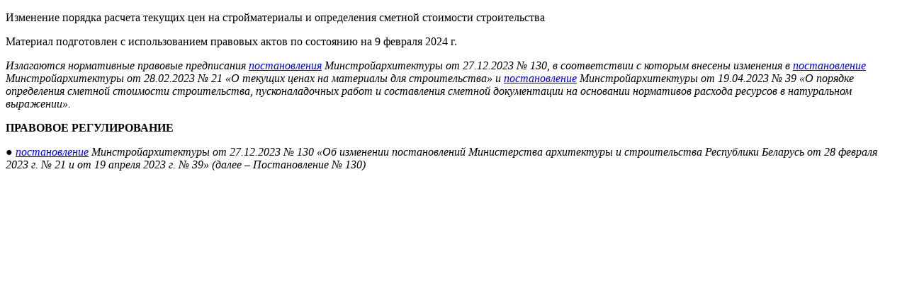

--- FILE ---
content_type: text/html; charset=UTF-8
request_url: https://normativka.by/lib/document/118619
body_size: 5360
content:
<!DOCTYPE html>
<html lang="ru">
<head>
	<meta charset="UTF-8">
			<title>Изменение порядка расчета текущих цен на стройматериалы и определения сметной стоимости строительства</title>
		<meta name="keywords" content="Статья">		<meta name="description" content="Статья, Юрисконсульт, Бухгалтер «Изменение порядка расчета текущих цен на стройматериалы и определения сметной стоимости строительства»">	
	<meta name="mobile-web-app-capable" content="yes">
	<meta name="apple-mobile-web-app-capable" content="yes">

	<link rel="shortcut icon" href="/images/normativka.by/favicon.png"
	      type="image/x-icon">

	<link href="https://fonts.googleapis.com/css?family=PT+Serif:400,700|Roboto:100,300,400,400i,500,700,900&amp;subset=cyrillic" rel="stylesheet">

			<link rel="stylesheet" href="/assets/main.css?20251215">
		<noscript>
		<link rel="stylesheet" href="/css/normativka/noscript.css">
	</noscript>
	 <link rel="stylesheet" href="/nor/library/css/new-year.css">

		
	<link rel="stylesheet" type="text/css" href="//cdn.jsdelivr.net/npm/slick-carousel@1.8.1/slick/slick.css">
	<meta name="theme-color" content="#619801">
	<meta name="viewport" content="width=device-width, initial-scale=1">

	<meta content="Нормативка" name="apple-mobile-web-app-title">
	<link rel="apple-touch-icon-precomposed" sizes="57x57" href="/images/normativka.by/apple-touch-icon-57x57.png"/>
	<link rel="apple-touch-icon-precomposed" sizes="114x114" href="/images/normativka.by/apple-touch-icon-114x114.png"/>
	<link rel="apple-touch-icon-precomposed" sizes="72x72" href="/images/normativka.by/apple-touch-icon-72x72.png"/>
	<link rel="apple-touch-icon-precomposed" sizes="144x144" href="/images/normativka.by/apple-touch-icon-144x144.png"/>
	<link rel="apple-touch-icon-precomposed" sizes="120x120" href="/images/normativka.by/apple-touch-icon-120x120.png"/>
	<link rel="apple-touch-icon-precomposed" sizes="152x152" href="/images/normativka.by/apple-touch-icon-152x152.png"/>
	<link rel="apple-touch-icon-precomposed" sizes="180x180" href="/images/normativka.by/apple-touch-icon-180x180.png"/>

			<script>
    (function (i, s, o, g, r, a, m) {
        i['GoogleAnalyticsObject'] = r;
        i[r] = i[r] || function () {
            (i[r].q = i[r].q || []).push(arguments)
        }, i[r].l = 1 * new Date();
        a = s.createElement(o),
            m = s.getElementsByTagName(o)[0];
        a.async = 1;
        a.src = g;
        m.parentNode.insertBefore(a, m)
    })(window, document, 'script', '//www.google-analytics.com/analytics.js', 'ga');

    ga('create', 'UA-19256274-1', 'auto');
    ga('send', 'pageview');

</script>		<!-- Yandex.Metrika counter -->
<script type="text/javascript">
    (function (d, w, c) {
        (w[c] = w[c] || []).push(function () {
            try {
                w.yaCounter17618704 = new Ya.Metrika({
                    id: 17618704,
                    clickmap: true,
                    trackLinks: true,
                    accurateTrackBounce: true,
                    webvisor: true,
                    trackHash: true
                });
            } catch (e) {
            }
        });

        var n = d.getElementsByTagName("script")[0],
            s = d.createElement("script"),
            f = function () {
                n.parentNode.insertBefore(s, n);
            };
        s.type = "text/javascript";
        s.async = true;
        s.src = "https://mc.yandex.ru/metrika/watch.js";

        if (w.opera == "[object Opera]") {
            d.addEventListener("DOMContentLoaded", f, false);
        } else {
            f();
        }
    })(document, window, "yandex_metrika_callbacks");
</script>
<noscript>
    <div><img src="https://mc.yandex.ru/watch/17618704" style="position:absolute; left:-9999px;" alt=""/></div>
</noscript>
<!-- /Yandex.Metrika counter -->		<!-- Google Tag Manager -->
<script>(function(w,d,s,l,i){w[l]=w[l]||[];w[l].push({'gtm.start':
            new Date().getTime(),event:'gtm.js'});var f=d.getElementsByTagName(s)[0],
        j=d.createElement(s),dl=l!='dataLayer'?'&l='+l:'';j.async=true;j.src=
        'https://www.googletagmanager.com/gtm.js?id='+i+dl;f.parentNode.insertBefore(j,f);
    })(window,document,'script','dataLayer','GTM-P38WP3X');
</script>
<!-- End Google Tag Manager -->	</head>
<body>

<!-- seo doc text -->
<div id="seo-container">
	<p class="pgtitlecenter" id="_0_0_" number="1" serialnumber="1" hash="1CA85E3166AE1A817744FE785179118CD94B28B67D9EA753F3BFD26E33F6DA7">Изменение порядка расчета текущих цен на стройматериалы
и определения сметной стоимости строительства</p><p class="doc-common-info" id="_1_1_" number="2" serialnumber="2" hash="DDF3C3F155BAB81DF258A3DA3BFB5FAF97972178F717E2A9F3333AB92DE88308">Материал подготовлен с
использованием правовых актов по состоянию на 9&nbsp;февраля 2024&nbsp;г.</p><p class="newncpi" id="_1_2_" number="3" serialnumber="3" hash="9466CC5A7D6C8C6A4F465E53246814856D91A0BA5D6009394332718AEF0A35"><i>Излагаются нормативные правовые
предписания <a href="https://normativka.by/lib/document/500361158/rev/1#serialnumber=3" target="_parent">постановления</a>
Минстройархитектуры от 27.12.2023 №&nbsp;130, в соответствии с которым внесены
изменения в <a href="https://normativka.by/lib/document/500342054/rev/2024020400#serialnumber=3" target="_parent">постановление</a>
Минстройархитектуры от 28.02.2023 №&nbsp;21 «О текущих ценах на материалы для
строительства» и <a href="https://normativka.by/lib/document/500347012/rev/2024020400#serialnumber=3" target="_parent">постановление</a>
Минстройархитектуры от&nbsp;19.04.2023 №&nbsp;39 «О порядке определения сметной
стоимости строительства, пусконаладочных работ и составления сметной
документации на основании нормативов расхода ресурсов в натуральном выражении».</i></p><p class="newncpi0" id="_1_3_" number="4" serialnumber="4" hash="A72FD5F2928CB0601BF1AA0770C595D14140A6E2F3061FFCFEABC28565201BA"><b>ПРАВОВОЕ РЕГУЛИРОВАНИЕ</b></p><p class="newncpi0" id="_1_4_" number="5" serialnumber="5" hash="ED6FDD49EC1B376FD395E7CE19F9944FB333367584B5184CEC29595AF8E8AA22"><i>&#9679; <a href="https://normativka.by/lib/document/500361158/rev/1#serialnumber=3" target="_parent">постановление</a>
Минстройархитектуры от 27.12.2023 №&nbsp;130 «Об изменении постановлений
Министерства архитектуры и строительства Республики Беларусь от 28&nbsp;февраля
2023&nbsp;г. №&nbsp;21 и от 19&nbsp;апреля 2023&nbsp;г. №&nbsp;39»
(далее&nbsp;– Постановление №&nbsp;130)</i></p></div>

<!-- binding container -->
<div id="react-container">
	<noscript>
		<div class="wrapper">
    <div class="main-content">
        <div class="noscript_logo">
            <div class="logo__quote">{</div>
            <img src="/images/normativka.by/logo-desktop.svg" class="logo__img logo__img--desktop" alt="Логотип Нормативка.by">
            <img src="/images/normativka.by/logo-mobile.svg" class="logo__img logo__img--mobile" alt="Логотип Нормативка.by">
            <div class="logo__quote">}</div>
        </div>
        <p class="main-content__text main-content__text--desktop">В&nbsp;вашем браузере отключен JavaScript.<br>
            Пожалуйста, включите JavaScript и&nbsp;обновите эту страницу</p>
        <p class="main-content__text main-content__text--mobile">В&nbsp;вашем браузере отключен JavaScript.<br>
            Для работы в&nbsp;ИПС &laquo;Нормативка.by&raquo;, пожалуйста, включите JavaScript и&nbsp;обновите эту страницу</p>
        <a href="https://www.enable-javascript.com/ru/" target="_blank">Как включить JavaScript в&nbsp;вашем веб&#8209;браузере?</a>
    </div>
</div>	</noscript>
</div>

<!-- init variables-->
<script type="text/javascript">
    window.initData = {};
    window.initData.user = {"login":"anonymous","id":"1","code":"91f5f4fe825ae94cdf2749465d961c43","status":"1","registerTime":"2011-09-15 18:35:49","lastVisitTime":"0000-00-00 00:00:00","fullName":"\u0410\u043d\u043e\u043d\u0438\u043c","email":"","country":null,"city":null,"company":null,"position":null,"phone":null,"address":null,"name":null,"showEmail":"1","pmNotify":"1","newsNotify":"0","avatar":"default.gif","birthDate":"0000-00-00","about":null,"signature":"","pmCount":"0","groups":[],"notifyMessages":[],"blockedMsg":"","openDocumentsInNewTab":"1","contextWidgets":"1"};
    window.initData.user.access = 0;
    window.initData.user.isTrial = 0;
    window.initData.user.trialCanBeRequested = 1;
	window.initData.docUrls = null;
				window.initData.docUrls = [["\u043f\u043f. 1.9 \u043f\u043e\u0441\u0442\u0430\u043d\u043e\u0432\u043b\u0435\u043d\u0438\u044f \u0421\u043e\u0432\u043c\u0438\u043d\u0430 \u2116 395","\/lib\/document\/500273843\/rev\/2025060600#serialnumber=123"],["\u043f\u043f. 1.3 \u041f\u043e\u0441\u0442\u0430\u043d\u043e\u0432\u043b\u0435\u043d\u0438\u044f \u0421\u041c \u2116 395","\/lib\/document\/500273843\/rev\/2025060600#serialnumber=45"],["\u043f. 9 \u043f\u0440\u0438\u043b\u043e\u0436\u0435\u043d\u0438\u044f \u043a \u0417\u0430\u043a\u043e\u043d\u0443 \u043e \u0433\u043e\u0441\u0437\u0430\u043a\u0443\u043f\u043a\u0430\u0445","\/lib\/document\/500167678\/rev\/2024080400#serialnumber=840"],["\u043f. 30 \u043f\u0440\u0438\u043b\u043e\u0436\u0435\u043d\u0438\u044f \u043a \u0417\u0430\u043a\u043e\u043d\u0443 \u043e \u0433\u043e\u0441\u0437\u0430\u043a\u0443\u043f\u043a\u0430\u0445","\/lib\/document\/500167678\/rev\/2024080400#serialnumber=863"],["\u0447. 1 \u043f.13 \u0423\u043a\u0430\u0437\u0430 \u2116 143","\/lib\/document\/500286621\/rev\/2025080300#serialnumber=81"],["\u043f. 4, 5,","\/lib\/document\/500167678\/rev\/2024080400#serialnumber=835"],["\u043f.&nbsp;3&nbsp;\u0441\u0442.&nbsp;21&nbsp;\u0417\u0430\u043a\u043e\u043d\u0430 \u043e\u0442&nbsp;13.07.2012 &#8470;&nbsp;419-\u0417","\/lib\/document\/500167678\/rev\/2024080400#serialnumber=282"],["\u0441\u0442. 29 \u0417\u0430\u043a\u043e\u043d\u0430 \u043e \u0437\u0430\u043a\u0443\u043f\u043a\u0430\u0445","\/lib\/document\/500167678\/rev\/2024080400#serialnumber=401"],["\u043f\u0443\u043d\u043a\u0442\u043e\u043c 2 \u0441\u0442\u0430\u0442\u044c\u0438 16 \u0417\u0430\u043a\u043e\u043d\u0430 \u0420\u0435\u0441\u043f\u0443\u0431\u043b\u0438\u043a\u0438 \u0411\u0435\u043b\u0430\u0440\u0443\u0441\u044c \u043e\u0442 13 \u0438\u044e\u043b\u044f 2019 \u0433. \u2116 419-\u0417","\/lib\/document\/500167678\/rev\/2024080400#serialnumber=170"],["\u043f. 1 \u043f\u0440\u0438\u043b\u043e\u0436\u0435\u043d\u0438\u044f \u043a \u0417\u0430\u043a\u043e\u043d\u0443 \u043e \u0433\u043e\u0441\u0437\u0430\u043a\u0443\u043f\u043a\u0430\u0445","\/lib\/document\/500167678\/rev\/2024080400#serialnumber=832"],["\u043f. 21 \u043f\u0440\u0438\u043b\u043e\u0436\u0435\u043d\u0438\u044f \u043a \u0417\u0430\u043a\u043e\u043d\u0443 \u043e \u0433\u043e\u0441\u0437\u0430\u043a\u0443\u043f\u043a\u0430\u0445","\/lib\/document\/500167678\/rev\/2024080400#serialnumber=853"],["\u043f. 14 \u043f\u0440\u0438\u043b\u043e\u0436\u0435\u043d\u0438\u044f \u043a \u0417\u0430\u043a\u043e\u043d\u0443 \u043e \u0433\u043e\u0441\u0437\u0430\u043a\u0443\u043f\u043a\u0430\u0445","\/lib\/document\/500167678\/rev\/2024080400#serialnumber=845"],["\u043f.3 \u0441\u0442.21 \u0417\u0430\u043a\u043e\u043d\u0430 \u043e \u0433\u043e\u0441\u0437\u0430\u043a\u0443\u043f\u043a\u0430\u0445","\/lib\/document\/500167678\/rev\/2024080400#serialnumber=282"],["\u043f. 34 \u043f\u0440\u0438\u043b\u043e\u0436\u0435\u043d\u0438\u044f \u043a \u0417\u0430\u043a\u043e\u043d\u0443 \u043e \u0433\u043e\u0441\u0437\u0430\u043a\u0443\u043f\u043a\u0430\u0445","\/lib\/document\/500167678\/rev\/2024080400#serialnumber=867"],["\u043f. 16 \u043f\u0440\u0438\u043b\u043e\u0436\u0435\u043d\u0438\u044f \u043a \u0417\u0430\u043a\u043e\u043d\u0443 \u043e \u0433\u043e\u0441\u0437\u0430\u043a\u0443\u043f\u043a\u0430\u0445","\/lib\/document\/500167678\/rev\/2024080400#serialnumber=847"],["\u043f. 44 \u043f\u0440\u0438\u043b\u043e\u0436\u0435\u043d\u0438\u044f \u043a \u0417\u0430\u043a\u043e\u043d\u0443 \u043e \u0433\u043e\u0441\u0437\u0430\u043a\u0443\u043f\u043a\u0430\u0445","\/lib\/document\/500167678\/rev\/2024080400#serialnumber=877"],["\u043f. 29 \u043f\u0440\u0438\u043b\u043e\u0436\u0435\u043d\u0438\u044f \u043a \u0417\u0430\u043a\u043e\u043d\u0443 \u043e \u0433\u043e\u0441\u0437\u0430\u043a\u0443\u043f\u043a\u0430\u0445","\/lib\/document\/500167678\/rev\/2024080400#serialnumber=862"],["\u043f. 3 \u0441\u0442. 21 \u0417\u0430\u043a\u043e\u043d\u0430 \u043e \u0433\u043e\u0441\u0437\u0430\u043a\u0443\u043f\u043a\u0430\u0445","\/lib\/document\/500167678\/rev\/2024080400#serialnumber=282"],["11, 12 \u043f\u0440\u0438\u043b\u043e\u0436\u0435\u043d\u0438\u044f \u043a \u0417\u0430\u043a\u043e\u043d\u0443 \u043e \u0433\u043e\u0441\u0437\u0430\u043a\u0443\u043f\u043a\u0430\u0445","\/lib\/document\/500167678\/rev\/2024080400#serialnumber=842"],["\u043f. 11 \u043f\u0440\u0438\u043b\u043e\u0436\u0435\u043d\u0438\u044f \u043a \u0417\u0430\u043a\u043e\u043d\u0443 \u043e \u0433\u043e\u0441\u0437\u0430\u043a\u0443\u043f\u043a\u0430\u0445","\/lib\/document\/500167678\/rev\/2024080400#serialnumber=842"],["\u043f. 4 \u043f\u0440\u0438\u043b\u043e\u0436\u0435\u043d\u0438\u044f \u043a \u0417\u0430\u043a\u043e\u043d\u0443 \u043e \u0433\u043e\u0441\u0437\u0430\u043a\u0443\u043f\u043a\u0430\u0445","\/lib\/document\/500167678\/rev\/2024080400#serialnumber=835"],["\u043f\u0435\u0440\u0435\u0447\u043d\u0435 \u0442\u043e\u0432\u0430\u0440\u043e\u0432","\/lib\/document\/500273843\/rev\/2025060600#serialnumber=168"],["\u043f\u0440\u0438\u043b\u043e\u0436\u0435\u043d\u0438\u0438 1_3","\/lib\/document\/500273843\/rev\/2025060600#serialnumber=755"],["\u043f\u043e\u0441\u0442\u0430\u043d\u043e\u0432\u043b\u0435\u043d\u0438\u0438 \u0421\u043e\u0432\u0435\u0442\u0430 \u041c\u0438\u043d\u0438\u0441\u0442\u0440\u043e\u0432 \u043e\u0442 14.02.2022 \u2116 80","\/lib\/document\/500316526\/rev\/2026010800"]];
		window.initData.user.webinarAccess = 0;
	window.initData.user.aiResponsePlaceholder = null;
				window.initData.user.aiResponsePlaceholder = "NO_AI_SUBSCRIPTION";
		window.initData.user.aiLimit = null;
				window.initData.user.aiLimit = "0";
		window.initData.user.aiDateFrom = null;
		window.initData.user.aiDateTo = null;
	    if (!Object.defineProperty) {
        document.location.href = '/api/service/browser-not-supported';
    }
</script>
<script src="https://ajax.googleapis.com/ajax/libs/jquery/3.4.1/jquery.min.js"></script>
<script src="//cdn.jsdelivr.net/npm/slick-carousel@1.8.1/slick/slick.min.js"></script>
<script>
	$(document).ready(function() {
		initializeSlickSliders();

		$(document).on('click', function() {
			initializeSlickSliders();
		});
	})

	function initializeSlickSliders() {
		var $slider1 = $('.community-slide');
		var $slider2 = $('.tablet-slide');
		var currentDirection = 'next';

		// Инициализация слайдеров
		if (!$slider1.hasClass('slick-initialized')) {
			$slider1.slick({
				infinite: true,
				autoplay: true,
				autoplaySpeed: 1500,
				slidesToShow: 1,
				slidesToScroll: 1,
				arrows: false,
				fade: true, // Включаем режим затухания
				cssEase: 'linear',
				speed: 500,
				responsive: [
					{
						breakpoint: 768,
						settings: {
							dots: false,
						}
					}
				]
			});
		}

		// Кнопки управления
		$('#next').click(function() {
			currentDirection = 'next';
			$slider1.slick('slickNext');
		});

		$('#prev').click(function() {
			currentDirection = 'prev';
			$slider1.slick('slickPrev');
		});

		function initializeSlick() {
			if ($(window).width() > 1200) {
				if (!$slider2.hasClass('slick-initialized')) {
					$slider2.slick({
						infinite: true,
						autoplay: true,
						autoplaySpeed: 1500,
						slidesToShow: 1,
						slidesToScroll: 1,
						arrows: false,
						fade: true, // Включаем режим затухания
						cssEase: 'linear',
						speed: 500,
					});

					$slider1.on('beforeChange', function (event, slick, currentSlide, nextSlide) {
						$slider2.slick('slickGoTo', nextSlide);
					});

					$slider2.on('beforeChange', function (event, slick, currentSlide, nextSlide) {
						$slider1.slick('slickGoTo', nextSlide);
					});

					// Кнопки управления
					$('#next').click(function() {
						currentDirection = 'next';
						$slider1.slick('slickNext');
						$slider2.slick('slickNext');
					});

					$('#prev').click(function() {
						currentDirection = 'prev';
						$slider1.slick('slickPrev');
						$slider2.slick('slickPrev');
					});
				}
			} else {
				if ($slider2.hasClass('slick-initialized')) {
					$slider2.slick('unslick');

					$('#next').click(function() {
						currentDirection = 'next';
						$slider1.slick('slickNext');
					});

					$('#prev').click(function() {
						currentDirection = 'prev';
						$slider1.slick('slickPrev');
					});
				}
			}
		}

// Обработчик изменения размера окна
		$(window).resize(function(){
			initializeSlick();
		});

		initializeSlick();

		$slider1.on('beforeChange', function(event, slick, currentSlide, nextSlide){
			var allSlides = $('.slick-slide');
			var currentSlideElement = $(slick.$slides[currentSlide]);
			var nextSlideElement = $(slick.$slides[nextSlide]);

			// Убираем все классы
			allSlides.removeClass('slide-next slide-prev slide-next-active slide-prev-active');

			// Добавляем класс в зависимости от направления
			if (currentDirection === 'next') {
				currentSlideElement.addClass('slide-next');
				nextSlideElement.addClass('slide-next-active');
			} else {
				currentSlideElement.addClass('slide-prev');
				nextSlideElement.addClass('slide-prev-active');
			}
		});
	}
</script>
	<script src="/assets/bundle.js?20251215"></script>
	<script type="text/javascript" src="https://www.gstatic.com/firebasejs/9.16.0/firebase-app-compat.js"></script>
	<script type="text/javascript" src="https://www.gstatic.com/firebasejs/9.16.0/firebase-messaging-compat.js"></script>
	<script type="text/javascript" src="//normativka.by/firebase_subscribe.js"></script>

	<!-- Google Tag Manager (noscript) -->
<noscript>
    <iframe src="https://www.googletagmanager.com/ns.html?id=GTM-P38WP3X"
            height="0" width="0" style="display:none;visibility:hidden"></iframe>
</noscript>
<!-- End Google Tag Manager (noscript) --></body>
</html>
